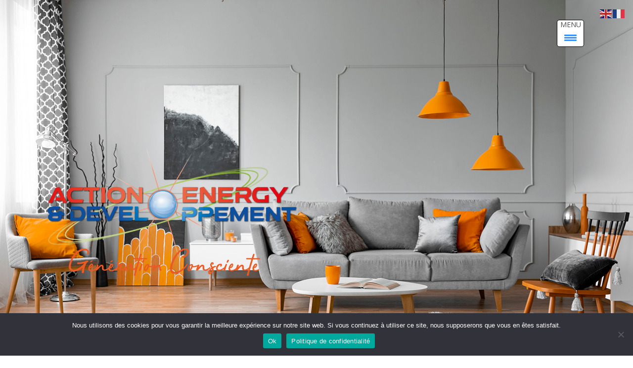

--- FILE ---
content_type: text/html; charset=utf-8
request_url: https://www.google.com/recaptcha/api2/anchor?ar=1&k=6LdG5yErAAAAAMIB3S76tfyrvzdzyI-Biy1HU6Hh&co=aHR0cHM6Ly93d3cuYWN0aW9uZW5lcmd5ZXRkZXZlbG9wcGVtZW50LmZyOjQ0Mw..&hl=en&v=PoyoqOPhxBO7pBk68S4YbpHZ&size=invisible&anchor-ms=20000&execute-ms=30000&cb=ulb3vdwmx2lk
body_size: 48823
content:
<!DOCTYPE HTML><html dir="ltr" lang="en"><head><meta http-equiv="Content-Type" content="text/html; charset=UTF-8">
<meta http-equiv="X-UA-Compatible" content="IE=edge">
<title>reCAPTCHA</title>
<style type="text/css">
/* cyrillic-ext */
@font-face {
  font-family: 'Roboto';
  font-style: normal;
  font-weight: 400;
  font-stretch: 100%;
  src: url(//fonts.gstatic.com/s/roboto/v48/KFO7CnqEu92Fr1ME7kSn66aGLdTylUAMa3GUBHMdazTgWw.woff2) format('woff2');
  unicode-range: U+0460-052F, U+1C80-1C8A, U+20B4, U+2DE0-2DFF, U+A640-A69F, U+FE2E-FE2F;
}
/* cyrillic */
@font-face {
  font-family: 'Roboto';
  font-style: normal;
  font-weight: 400;
  font-stretch: 100%;
  src: url(//fonts.gstatic.com/s/roboto/v48/KFO7CnqEu92Fr1ME7kSn66aGLdTylUAMa3iUBHMdazTgWw.woff2) format('woff2');
  unicode-range: U+0301, U+0400-045F, U+0490-0491, U+04B0-04B1, U+2116;
}
/* greek-ext */
@font-face {
  font-family: 'Roboto';
  font-style: normal;
  font-weight: 400;
  font-stretch: 100%;
  src: url(//fonts.gstatic.com/s/roboto/v48/KFO7CnqEu92Fr1ME7kSn66aGLdTylUAMa3CUBHMdazTgWw.woff2) format('woff2');
  unicode-range: U+1F00-1FFF;
}
/* greek */
@font-face {
  font-family: 'Roboto';
  font-style: normal;
  font-weight: 400;
  font-stretch: 100%;
  src: url(//fonts.gstatic.com/s/roboto/v48/KFO7CnqEu92Fr1ME7kSn66aGLdTylUAMa3-UBHMdazTgWw.woff2) format('woff2');
  unicode-range: U+0370-0377, U+037A-037F, U+0384-038A, U+038C, U+038E-03A1, U+03A3-03FF;
}
/* math */
@font-face {
  font-family: 'Roboto';
  font-style: normal;
  font-weight: 400;
  font-stretch: 100%;
  src: url(//fonts.gstatic.com/s/roboto/v48/KFO7CnqEu92Fr1ME7kSn66aGLdTylUAMawCUBHMdazTgWw.woff2) format('woff2');
  unicode-range: U+0302-0303, U+0305, U+0307-0308, U+0310, U+0312, U+0315, U+031A, U+0326-0327, U+032C, U+032F-0330, U+0332-0333, U+0338, U+033A, U+0346, U+034D, U+0391-03A1, U+03A3-03A9, U+03B1-03C9, U+03D1, U+03D5-03D6, U+03F0-03F1, U+03F4-03F5, U+2016-2017, U+2034-2038, U+203C, U+2040, U+2043, U+2047, U+2050, U+2057, U+205F, U+2070-2071, U+2074-208E, U+2090-209C, U+20D0-20DC, U+20E1, U+20E5-20EF, U+2100-2112, U+2114-2115, U+2117-2121, U+2123-214F, U+2190, U+2192, U+2194-21AE, U+21B0-21E5, U+21F1-21F2, U+21F4-2211, U+2213-2214, U+2216-22FF, U+2308-230B, U+2310, U+2319, U+231C-2321, U+2336-237A, U+237C, U+2395, U+239B-23B7, U+23D0, U+23DC-23E1, U+2474-2475, U+25AF, U+25B3, U+25B7, U+25BD, U+25C1, U+25CA, U+25CC, U+25FB, U+266D-266F, U+27C0-27FF, U+2900-2AFF, U+2B0E-2B11, U+2B30-2B4C, U+2BFE, U+3030, U+FF5B, U+FF5D, U+1D400-1D7FF, U+1EE00-1EEFF;
}
/* symbols */
@font-face {
  font-family: 'Roboto';
  font-style: normal;
  font-weight: 400;
  font-stretch: 100%;
  src: url(//fonts.gstatic.com/s/roboto/v48/KFO7CnqEu92Fr1ME7kSn66aGLdTylUAMaxKUBHMdazTgWw.woff2) format('woff2');
  unicode-range: U+0001-000C, U+000E-001F, U+007F-009F, U+20DD-20E0, U+20E2-20E4, U+2150-218F, U+2190, U+2192, U+2194-2199, U+21AF, U+21E6-21F0, U+21F3, U+2218-2219, U+2299, U+22C4-22C6, U+2300-243F, U+2440-244A, U+2460-24FF, U+25A0-27BF, U+2800-28FF, U+2921-2922, U+2981, U+29BF, U+29EB, U+2B00-2BFF, U+4DC0-4DFF, U+FFF9-FFFB, U+10140-1018E, U+10190-1019C, U+101A0, U+101D0-101FD, U+102E0-102FB, U+10E60-10E7E, U+1D2C0-1D2D3, U+1D2E0-1D37F, U+1F000-1F0FF, U+1F100-1F1AD, U+1F1E6-1F1FF, U+1F30D-1F30F, U+1F315, U+1F31C, U+1F31E, U+1F320-1F32C, U+1F336, U+1F378, U+1F37D, U+1F382, U+1F393-1F39F, U+1F3A7-1F3A8, U+1F3AC-1F3AF, U+1F3C2, U+1F3C4-1F3C6, U+1F3CA-1F3CE, U+1F3D4-1F3E0, U+1F3ED, U+1F3F1-1F3F3, U+1F3F5-1F3F7, U+1F408, U+1F415, U+1F41F, U+1F426, U+1F43F, U+1F441-1F442, U+1F444, U+1F446-1F449, U+1F44C-1F44E, U+1F453, U+1F46A, U+1F47D, U+1F4A3, U+1F4B0, U+1F4B3, U+1F4B9, U+1F4BB, U+1F4BF, U+1F4C8-1F4CB, U+1F4D6, U+1F4DA, U+1F4DF, U+1F4E3-1F4E6, U+1F4EA-1F4ED, U+1F4F7, U+1F4F9-1F4FB, U+1F4FD-1F4FE, U+1F503, U+1F507-1F50B, U+1F50D, U+1F512-1F513, U+1F53E-1F54A, U+1F54F-1F5FA, U+1F610, U+1F650-1F67F, U+1F687, U+1F68D, U+1F691, U+1F694, U+1F698, U+1F6AD, U+1F6B2, U+1F6B9-1F6BA, U+1F6BC, U+1F6C6-1F6CF, U+1F6D3-1F6D7, U+1F6E0-1F6EA, U+1F6F0-1F6F3, U+1F6F7-1F6FC, U+1F700-1F7FF, U+1F800-1F80B, U+1F810-1F847, U+1F850-1F859, U+1F860-1F887, U+1F890-1F8AD, U+1F8B0-1F8BB, U+1F8C0-1F8C1, U+1F900-1F90B, U+1F93B, U+1F946, U+1F984, U+1F996, U+1F9E9, U+1FA00-1FA6F, U+1FA70-1FA7C, U+1FA80-1FA89, U+1FA8F-1FAC6, U+1FACE-1FADC, U+1FADF-1FAE9, U+1FAF0-1FAF8, U+1FB00-1FBFF;
}
/* vietnamese */
@font-face {
  font-family: 'Roboto';
  font-style: normal;
  font-weight: 400;
  font-stretch: 100%;
  src: url(//fonts.gstatic.com/s/roboto/v48/KFO7CnqEu92Fr1ME7kSn66aGLdTylUAMa3OUBHMdazTgWw.woff2) format('woff2');
  unicode-range: U+0102-0103, U+0110-0111, U+0128-0129, U+0168-0169, U+01A0-01A1, U+01AF-01B0, U+0300-0301, U+0303-0304, U+0308-0309, U+0323, U+0329, U+1EA0-1EF9, U+20AB;
}
/* latin-ext */
@font-face {
  font-family: 'Roboto';
  font-style: normal;
  font-weight: 400;
  font-stretch: 100%;
  src: url(//fonts.gstatic.com/s/roboto/v48/KFO7CnqEu92Fr1ME7kSn66aGLdTylUAMa3KUBHMdazTgWw.woff2) format('woff2');
  unicode-range: U+0100-02BA, U+02BD-02C5, U+02C7-02CC, U+02CE-02D7, U+02DD-02FF, U+0304, U+0308, U+0329, U+1D00-1DBF, U+1E00-1E9F, U+1EF2-1EFF, U+2020, U+20A0-20AB, U+20AD-20C0, U+2113, U+2C60-2C7F, U+A720-A7FF;
}
/* latin */
@font-face {
  font-family: 'Roboto';
  font-style: normal;
  font-weight: 400;
  font-stretch: 100%;
  src: url(//fonts.gstatic.com/s/roboto/v48/KFO7CnqEu92Fr1ME7kSn66aGLdTylUAMa3yUBHMdazQ.woff2) format('woff2');
  unicode-range: U+0000-00FF, U+0131, U+0152-0153, U+02BB-02BC, U+02C6, U+02DA, U+02DC, U+0304, U+0308, U+0329, U+2000-206F, U+20AC, U+2122, U+2191, U+2193, U+2212, U+2215, U+FEFF, U+FFFD;
}
/* cyrillic-ext */
@font-face {
  font-family: 'Roboto';
  font-style: normal;
  font-weight: 500;
  font-stretch: 100%;
  src: url(//fonts.gstatic.com/s/roboto/v48/KFO7CnqEu92Fr1ME7kSn66aGLdTylUAMa3GUBHMdazTgWw.woff2) format('woff2');
  unicode-range: U+0460-052F, U+1C80-1C8A, U+20B4, U+2DE0-2DFF, U+A640-A69F, U+FE2E-FE2F;
}
/* cyrillic */
@font-face {
  font-family: 'Roboto';
  font-style: normal;
  font-weight: 500;
  font-stretch: 100%;
  src: url(//fonts.gstatic.com/s/roboto/v48/KFO7CnqEu92Fr1ME7kSn66aGLdTylUAMa3iUBHMdazTgWw.woff2) format('woff2');
  unicode-range: U+0301, U+0400-045F, U+0490-0491, U+04B0-04B1, U+2116;
}
/* greek-ext */
@font-face {
  font-family: 'Roboto';
  font-style: normal;
  font-weight: 500;
  font-stretch: 100%;
  src: url(//fonts.gstatic.com/s/roboto/v48/KFO7CnqEu92Fr1ME7kSn66aGLdTylUAMa3CUBHMdazTgWw.woff2) format('woff2');
  unicode-range: U+1F00-1FFF;
}
/* greek */
@font-face {
  font-family: 'Roboto';
  font-style: normal;
  font-weight: 500;
  font-stretch: 100%;
  src: url(//fonts.gstatic.com/s/roboto/v48/KFO7CnqEu92Fr1ME7kSn66aGLdTylUAMa3-UBHMdazTgWw.woff2) format('woff2');
  unicode-range: U+0370-0377, U+037A-037F, U+0384-038A, U+038C, U+038E-03A1, U+03A3-03FF;
}
/* math */
@font-face {
  font-family: 'Roboto';
  font-style: normal;
  font-weight: 500;
  font-stretch: 100%;
  src: url(//fonts.gstatic.com/s/roboto/v48/KFO7CnqEu92Fr1ME7kSn66aGLdTylUAMawCUBHMdazTgWw.woff2) format('woff2');
  unicode-range: U+0302-0303, U+0305, U+0307-0308, U+0310, U+0312, U+0315, U+031A, U+0326-0327, U+032C, U+032F-0330, U+0332-0333, U+0338, U+033A, U+0346, U+034D, U+0391-03A1, U+03A3-03A9, U+03B1-03C9, U+03D1, U+03D5-03D6, U+03F0-03F1, U+03F4-03F5, U+2016-2017, U+2034-2038, U+203C, U+2040, U+2043, U+2047, U+2050, U+2057, U+205F, U+2070-2071, U+2074-208E, U+2090-209C, U+20D0-20DC, U+20E1, U+20E5-20EF, U+2100-2112, U+2114-2115, U+2117-2121, U+2123-214F, U+2190, U+2192, U+2194-21AE, U+21B0-21E5, U+21F1-21F2, U+21F4-2211, U+2213-2214, U+2216-22FF, U+2308-230B, U+2310, U+2319, U+231C-2321, U+2336-237A, U+237C, U+2395, U+239B-23B7, U+23D0, U+23DC-23E1, U+2474-2475, U+25AF, U+25B3, U+25B7, U+25BD, U+25C1, U+25CA, U+25CC, U+25FB, U+266D-266F, U+27C0-27FF, U+2900-2AFF, U+2B0E-2B11, U+2B30-2B4C, U+2BFE, U+3030, U+FF5B, U+FF5D, U+1D400-1D7FF, U+1EE00-1EEFF;
}
/* symbols */
@font-face {
  font-family: 'Roboto';
  font-style: normal;
  font-weight: 500;
  font-stretch: 100%;
  src: url(//fonts.gstatic.com/s/roboto/v48/KFO7CnqEu92Fr1ME7kSn66aGLdTylUAMaxKUBHMdazTgWw.woff2) format('woff2');
  unicode-range: U+0001-000C, U+000E-001F, U+007F-009F, U+20DD-20E0, U+20E2-20E4, U+2150-218F, U+2190, U+2192, U+2194-2199, U+21AF, U+21E6-21F0, U+21F3, U+2218-2219, U+2299, U+22C4-22C6, U+2300-243F, U+2440-244A, U+2460-24FF, U+25A0-27BF, U+2800-28FF, U+2921-2922, U+2981, U+29BF, U+29EB, U+2B00-2BFF, U+4DC0-4DFF, U+FFF9-FFFB, U+10140-1018E, U+10190-1019C, U+101A0, U+101D0-101FD, U+102E0-102FB, U+10E60-10E7E, U+1D2C0-1D2D3, U+1D2E0-1D37F, U+1F000-1F0FF, U+1F100-1F1AD, U+1F1E6-1F1FF, U+1F30D-1F30F, U+1F315, U+1F31C, U+1F31E, U+1F320-1F32C, U+1F336, U+1F378, U+1F37D, U+1F382, U+1F393-1F39F, U+1F3A7-1F3A8, U+1F3AC-1F3AF, U+1F3C2, U+1F3C4-1F3C6, U+1F3CA-1F3CE, U+1F3D4-1F3E0, U+1F3ED, U+1F3F1-1F3F3, U+1F3F5-1F3F7, U+1F408, U+1F415, U+1F41F, U+1F426, U+1F43F, U+1F441-1F442, U+1F444, U+1F446-1F449, U+1F44C-1F44E, U+1F453, U+1F46A, U+1F47D, U+1F4A3, U+1F4B0, U+1F4B3, U+1F4B9, U+1F4BB, U+1F4BF, U+1F4C8-1F4CB, U+1F4D6, U+1F4DA, U+1F4DF, U+1F4E3-1F4E6, U+1F4EA-1F4ED, U+1F4F7, U+1F4F9-1F4FB, U+1F4FD-1F4FE, U+1F503, U+1F507-1F50B, U+1F50D, U+1F512-1F513, U+1F53E-1F54A, U+1F54F-1F5FA, U+1F610, U+1F650-1F67F, U+1F687, U+1F68D, U+1F691, U+1F694, U+1F698, U+1F6AD, U+1F6B2, U+1F6B9-1F6BA, U+1F6BC, U+1F6C6-1F6CF, U+1F6D3-1F6D7, U+1F6E0-1F6EA, U+1F6F0-1F6F3, U+1F6F7-1F6FC, U+1F700-1F7FF, U+1F800-1F80B, U+1F810-1F847, U+1F850-1F859, U+1F860-1F887, U+1F890-1F8AD, U+1F8B0-1F8BB, U+1F8C0-1F8C1, U+1F900-1F90B, U+1F93B, U+1F946, U+1F984, U+1F996, U+1F9E9, U+1FA00-1FA6F, U+1FA70-1FA7C, U+1FA80-1FA89, U+1FA8F-1FAC6, U+1FACE-1FADC, U+1FADF-1FAE9, U+1FAF0-1FAF8, U+1FB00-1FBFF;
}
/* vietnamese */
@font-face {
  font-family: 'Roboto';
  font-style: normal;
  font-weight: 500;
  font-stretch: 100%;
  src: url(//fonts.gstatic.com/s/roboto/v48/KFO7CnqEu92Fr1ME7kSn66aGLdTylUAMa3OUBHMdazTgWw.woff2) format('woff2');
  unicode-range: U+0102-0103, U+0110-0111, U+0128-0129, U+0168-0169, U+01A0-01A1, U+01AF-01B0, U+0300-0301, U+0303-0304, U+0308-0309, U+0323, U+0329, U+1EA0-1EF9, U+20AB;
}
/* latin-ext */
@font-face {
  font-family: 'Roboto';
  font-style: normal;
  font-weight: 500;
  font-stretch: 100%;
  src: url(//fonts.gstatic.com/s/roboto/v48/KFO7CnqEu92Fr1ME7kSn66aGLdTylUAMa3KUBHMdazTgWw.woff2) format('woff2');
  unicode-range: U+0100-02BA, U+02BD-02C5, U+02C7-02CC, U+02CE-02D7, U+02DD-02FF, U+0304, U+0308, U+0329, U+1D00-1DBF, U+1E00-1E9F, U+1EF2-1EFF, U+2020, U+20A0-20AB, U+20AD-20C0, U+2113, U+2C60-2C7F, U+A720-A7FF;
}
/* latin */
@font-face {
  font-family: 'Roboto';
  font-style: normal;
  font-weight: 500;
  font-stretch: 100%;
  src: url(//fonts.gstatic.com/s/roboto/v48/KFO7CnqEu92Fr1ME7kSn66aGLdTylUAMa3yUBHMdazQ.woff2) format('woff2');
  unicode-range: U+0000-00FF, U+0131, U+0152-0153, U+02BB-02BC, U+02C6, U+02DA, U+02DC, U+0304, U+0308, U+0329, U+2000-206F, U+20AC, U+2122, U+2191, U+2193, U+2212, U+2215, U+FEFF, U+FFFD;
}
/* cyrillic-ext */
@font-face {
  font-family: 'Roboto';
  font-style: normal;
  font-weight: 900;
  font-stretch: 100%;
  src: url(//fonts.gstatic.com/s/roboto/v48/KFO7CnqEu92Fr1ME7kSn66aGLdTylUAMa3GUBHMdazTgWw.woff2) format('woff2');
  unicode-range: U+0460-052F, U+1C80-1C8A, U+20B4, U+2DE0-2DFF, U+A640-A69F, U+FE2E-FE2F;
}
/* cyrillic */
@font-face {
  font-family: 'Roboto';
  font-style: normal;
  font-weight: 900;
  font-stretch: 100%;
  src: url(//fonts.gstatic.com/s/roboto/v48/KFO7CnqEu92Fr1ME7kSn66aGLdTylUAMa3iUBHMdazTgWw.woff2) format('woff2');
  unicode-range: U+0301, U+0400-045F, U+0490-0491, U+04B0-04B1, U+2116;
}
/* greek-ext */
@font-face {
  font-family: 'Roboto';
  font-style: normal;
  font-weight: 900;
  font-stretch: 100%;
  src: url(//fonts.gstatic.com/s/roboto/v48/KFO7CnqEu92Fr1ME7kSn66aGLdTylUAMa3CUBHMdazTgWw.woff2) format('woff2');
  unicode-range: U+1F00-1FFF;
}
/* greek */
@font-face {
  font-family: 'Roboto';
  font-style: normal;
  font-weight: 900;
  font-stretch: 100%;
  src: url(//fonts.gstatic.com/s/roboto/v48/KFO7CnqEu92Fr1ME7kSn66aGLdTylUAMa3-UBHMdazTgWw.woff2) format('woff2');
  unicode-range: U+0370-0377, U+037A-037F, U+0384-038A, U+038C, U+038E-03A1, U+03A3-03FF;
}
/* math */
@font-face {
  font-family: 'Roboto';
  font-style: normal;
  font-weight: 900;
  font-stretch: 100%;
  src: url(//fonts.gstatic.com/s/roboto/v48/KFO7CnqEu92Fr1ME7kSn66aGLdTylUAMawCUBHMdazTgWw.woff2) format('woff2');
  unicode-range: U+0302-0303, U+0305, U+0307-0308, U+0310, U+0312, U+0315, U+031A, U+0326-0327, U+032C, U+032F-0330, U+0332-0333, U+0338, U+033A, U+0346, U+034D, U+0391-03A1, U+03A3-03A9, U+03B1-03C9, U+03D1, U+03D5-03D6, U+03F0-03F1, U+03F4-03F5, U+2016-2017, U+2034-2038, U+203C, U+2040, U+2043, U+2047, U+2050, U+2057, U+205F, U+2070-2071, U+2074-208E, U+2090-209C, U+20D0-20DC, U+20E1, U+20E5-20EF, U+2100-2112, U+2114-2115, U+2117-2121, U+2123-214F, U+2190, U+2192, U+2194-21AE, U+21B0-21E5, U+21F1-21F2, U+21F4-2211, U+2213-2214, U+2216-22FF, U+2308-230B, U+2310, U+2319, U+231C-2321, U+2336-237A, U+237C, U+2395, U+239B-23B7, U+23D0, U+23DC-23E1, U+2474-2475, U+25AF, U+25B3, U+25B7, U+25BD, U+25C1, U+25CA, U+25CC, U+25FB, U+266D-266F, U+27C0-27FF, U+2900-2AFF, U+2B0E-2B11, U+2B30-2B4C, U+2BFE, U+3030, U+FF5B, U+FF5D, U+1D400-1D7FF, U+1EE00-1EEFF;
}
/* symbols */
@font-face {
  font-family: 'Roboto';
  font-style: normal;
  font-weight: 900;
  font-stretch: 100%;
  src: url(//fonts.gstatic.com/s/roboto/v48/KFO7CnqEu92Fr1ME7kSn66aGLdTylUAMaxKUBHMdazTgWw.woff2) format('woff2');
  unicode-range: U+0001-000C, U+000E-001F, U+007F-009F, U+20DD-20E0, U+20E2-20E4, U+2150-218F, U+2190, U+2192, U+2194-2199, U+21AF, U+21E6-21F0, U+21F3, U+2218-2219, U+2299, U+22C4-22C6, U+2300-243F, U+2440-244A, U+2460-24FF, U+25A0-27BF, U+2800-28FF, U+2921-2922, U+2981, U+29BF, U+29EB, U+2B00-2BFF, U+4DC0-4DFF, U+FFF9-FFFB, U+10140-1018E, U+10190-1019C, U+101A0, U+101D0-101FD, U+102E0-102FB, U+10E60-10E7E, U+1D2C0-1D2D3, U+1D2E0-1D37F, U+1F000-1F0FF, U+1F100-1F1AD, U+1F1E6-1F1FF, U+1F30D-1F30F, U+1F315, U+1F31C, U+1F31E, U+1F320-1F32C, U+1F336, U+1F378, U+1F37D, U+1F382, U+1F393-1F39F, U+1F3A7-1F3A8, U+1F3AC-1F3AF, U+1F3C2, U+1F3C4-1F3C6, U+1F3CA-1F3CE, U+1F3D4-1F3E0, U+1F3ED, U+1F3F1-1F3F3, U+1F3F5-1F3F7, U+1F408, U+1F415, U+1F41F, U+1F426, U+1F43F, U+1F441-1F442, U+1F444, U+1F446-1F449, U+1F44C-1F44E, U+1F453, U+1F46A, U+1F47D, U+1F4A3, U+1F4B0, U+1F4B3, U+1F4B9, U+1F4BB, U+1F4BF, U+1F4C8-1F4CB, U+1F4D6, U+1F4DA, U+1F4DF, U+1F4E3-1F4E6, U+1F4EA-1F4ED, U+1F4F7, U+1F4F9-1F4FB, U+1F4FD-1F4FE, U+1F503, U+1F507-1F50B, U+1F50D, U+1F512-1F513, U+1F53E-1F54A, U+1F54F-1F5FA, U+1F610, U+1F650-1F67F, U+1F687, U+1F68D, U+1F691, U+1F694, U+1F698, U+1F6AD, U+1F6B2, U+1F6B9-1F6BA, U+1F6BC, U+1F6C6-1F6CF, U+1F6D3-1F6D7, U+1F6E0-1F6EA, U+1F6F0-1F6F3, U+1F6F7-1F6FC, U+1F700-1F7FF, U+1F800-1F80B, U+1F810-1F847, U+1F850-1F859, U+1F860-1F887, U+1F890-1F8AD, U+1F8B0-1F8BB, U+1F8C0-1F8C1, U+1F900-1F90B, U+1F93B, U+1F946, U+1F984, U+1F996, U+1F9E9, U+1FA00-1FA6F, U+1FA70-1FA7C, U+1FA80-1FA89, U+1FA8F-1FAC6, U+1FACE-1FADC, U+1FADF-1FAE9, U+1FAF0-1FAF8, U+1FB00-1FBFF;
}
/* vietnamese */
@font-face {
  font-family: 'Roboto';
  font-style: normal;
  font-weight: 900;
  font-stretch: 100%;
  src: url(//fonts.gstatic.com/s/roboto/v48/KFO7CnqEu92Fr1ME7kSn66aGLdTylUAMa3OUBHMdazTgWw.woff2) format('woff2');
  unicode-range: U+0102-0103, U+0110-0111, U+0128-0129, U+0168-0169, U+01A0-01A1, U+01AF-01B0, U+0300-0301, U+0303-0304, U+0308-0309, U+0323, U+0329, U+1EA0-1EF9, U+20AB;
}
/* latin-ext */
@font-face {
  font-family: 'Roboto';
  font-style: normal;
  font-weight: 900;
  font-stretch: 100%;
  src: url(//fonts.gstatic.com/s/roboto/v48/KFO7CnqEu92Fr1ME7kSn66aGLdTylUAMa3KUBHMdazTgWw.woff2) format('woff2');
  unicode-range: U+0100-02BA, U+02BD-02C5, U+02C7-02CC, U+02CE-02D7, U+02DD-02FF, U+0304, U+0308, U+0329, U+1D00-1DBF, U+1E00-1E9F, U+1EF2-1EFF, U+2020, U+20A0-20AB, U+20AD-20C0, U+2113, U+2C60-2C7F, U+A720-A7FF;
}
/* latin */
@font-face {
  font-family: 'Roboto';
  font-style: normal;
  font-weight: 900;
  font-stretch: 100%;
  src: url(//fonts.gstatic.com/s/roboto/v48/KFO7CnqEu92Fr1ME7kSn66aGLdTylUAMa3yUBHMdazQ.woff2) format('woff2');
  unicode-range: U+0000-00FF, U+0131, U+0152-0153, U+02BB-02BC, U+02C6, U+02DA, U+02DC, U+0304, U+0308, U+0329, U+2000-206F, U+20AC, U+2122, U+2191, U+2193, U+2212, U+2215, U+FEFF, U+FFFD;
}

</style>
<link rel="stylesheet" type="text/css" href="https://www.gstatic.com/recaptcha/releases/PoyoqOPhxBO7pBk68S4YbpHZ/styles__ltr.css">
<script nonce="KPDD1p2M6pPOdiGqXkxB1w" type="text/javascript">window['__recaptcha_api'] = 'https://www.google.com/recaptcha/api2/';</script>
<script type="text/javascript" src="https://www.gstatic.com/recaptcha/releases/PoyoqOPhxBO7pBk68S4YbpHZ/recaptcha__en.js" nonce="KPDD1p2M6pPOdiGqXkxB1w">
      
    </script></head>
<body><div id="rc-anchor-alert" class="rc-anchor-alert"></div>
<input type="hidden" id="recaptcha-token" value="[base64]">
<script type="text/javascript" nonce="KPDD1p2M6pPOdiGqXkxB1w">
      recaptcha.anchor.Main.init("[\x22ainput\x22,[\x22bgdata\x22,\x22\x22,\[base64]/[base64]/[base64]/KE4oMTI0LHYsdi5HKSxMWihsLHYpKTpOKDEyNCx2LGwpLFYpLHYpLFQpKSxGKDE3MSx2KX0scjc9ZnVuY3Rpb24obCl7cmV0dXJuIGx9LEM9ZnVuY3Rpb24obCxWLHYpe04odixsLFYpLFZbYWtdPTI3OTZ9LG49ZnVuY3Rpb24obCxWKXtWLlg9KChWLlg/[base64]/[base64]/[base64]/[base64]/[base64]/[base64]/[base64]/[base64]/[base64]/[base64]/[base64]\\u003d\x22,\[base64]\x22,\x22w4/ChhXDuFIXMsO/wrVpVsO/w77DpMKpwqtsK30DwoTCvsOWbjBcVjHCtgQfY8OlW8KcKWNTw7rDszLDucK4fcOYWsKnNcO1cMKMJ8OmwodJwpxdGgDDgCYJKGnDsxHDvgE2wqUuARd9RTU5JRfCvsKgUMOPCsKvw5zDoS/CmgzDrMOKwo/Dl2xEw7fCu8O7w4Q6HsKeZsOawo/CoDzClw7DhD8vZMK1YHHDtw5/KsKyw6kSw75yecK6RQggw5rCkgF1byQNw4PDhsKmNS/[base64]/[base64]/CsMKdP1glwonCp8KCB8KKd8KqwoPCmMOaw4pkWWswUsOYRRt8P0Qjw53CsMKreERDVnN3IcK9wpxzw6l8w5YVwqY/w6PCkUAqBcOHw44dVMOMwoXDmAISw6/Dl3jCksK2d0rCg8OAVTg5w4Ruw51Cw5paV8KRVcOnK1LCr8O5H8K0ZTIVU8O7wrY5w7lbL8OsQWopwpXCtlYyCcKAPEvDmm7DoMKdw7nCq0NdbMK9H8K9KC7Dh8OSPR3ClcObX2HCpcKNSWvDssKcKyfChhfDlzzCjQvDnU/DvCEhwp7CssO/RcKZw5AjwoRuwrLCvMKBJkFJIQpJwoPDhMK4w6wcwobCg0jCgBEnKFrCisKmTgDDt8KzPFzDu8KnQUvDkT7DjsOWBQfChxnDpMKwwodufMOwFk9pw7FnwovCjcKPw6Z2CzImw6HDrsKjI8OVwprDmsOmw7t3wowvLRR/Mh/DjsKoZXjDj8OkwojCmGrCmhPCuMKiL8OZwpZzwoPCkltKFwcOw5/CgynDtsKBw5XCtEY0wqoVw5tMRMO9wojDqcO3IcKRwpVSw5F6w7IhSXlKHS3CtUnChmDDhcOQNsKULTQgw6NvGcODSFd9w6bDicODbUTCksKjQk5ETsKze8O7DWXDsH0mw61HCVjCmS41EUfCjsKQSsOew6rDpHkWw54qwoYawpXDtj4cwoDDg8Omw5I7wo/Dm8Kow4cjB8Opwq7DgBMheMKUOMOtKgISw5pNBDDDq8KQbMK9w5Y5TcKpf1fDgVTCm8KrwoTCusKEw6F6McKaZ8KTwrjDgsK0w4tMw7bDii/Cj8KDwo8ifBVIGj0ZwpbCtcKnQMOoYcKFZB/[base64]/Dk8Orw4d4dsOEQE8NEm9Vw4/CrMOwTFTDnTLDvh7DnCXCj8KKwok0HcO6wpzClxfCmsOuTDrCp1EbDAlDVcKvXMK9XTLDoipWw5YdCyTDhsOrw5bCkMO6EA8dw7vDgExPVgTCpsKiwrjDs8Olw4LDmsKtw4DDmcOdwr1xb3XCq8KkaGMMCsK/w70mwr3ChMOfw7zDqBXDjMKAw7bDoMKkw5cwOcKzbW7DgMKae8KtQcKHw7HDsRJrwr5Xwp0aVcKaCAjDlMKVw6DDo0vDpcOIwrDCgcOwSEwSw4/[base64]/[base64]/Cj0/[base64]/CjQYHwpoaKsKcMsK9N8KZHcOMWjTDj8KLwq07NxbDvgd5wqzChSR7wqh8ZnxIw6stw4ZOw7PCnsKGe8K1Vy9Xw4wQPsKfwqjClcOPa0rCtEJUw5Isw4/DssOBWi/CksK9cwXDi8KwwqPDs8Orw6LCmMOeYsOkdwTCjMOMPMOgwr0ebAzCiMOxwpsmWsKowofDmh4Db8OIQcKUwrPChsK+CA/CjcK2IcKlw7PDmwXCkxjDrMO6FV0Dwq3Dp8KMfgVIwpxzw7QITcOfwrRnb8OTwr/Dm2jCgVEGQsKPw7nCknxCw7HCgXx+w4ljw70qw5UjLQLDrBXCgBjDmMOIf8OHPMK9w4PCpsKKwr8ywqzDoMK7GcOcw6NRw4ZxajQPAEAcwofCpcKgKR/[base64]/DvsKjKcORw5FfDhMaAMKLw5N7AsOVwr3CuAjDp8KTWQTDuFnDjMKwN8KQw5bDosKMw4s+w60nw7Ysw4Efwr/CmApMw4vCmcOAf2kMw50Lw4c7w6gnw5ReNsO7wrbDogZCSMOSKMOzwpTCkMKOYgjDvkrCocOUMMK5VGDCmcOawpbDqsO+QybDu0cNwpsNw4rChH1+wpAUZy7Dl8KnLMOzwp/CrxgIwr1nD2XCjw7ClBEGGsOccR3ClhPCjlTChsKHKMO7eXzDisKXJQoNKcKSV13Dt8KAF8OIMMO7wq9/[base64]/Dtz/Ctk/DkjbCi13CrcOew5/CpsKTw7g0w73ClVfDhsOlE0RCw65dwr7DvcO3w77CpsOkwoVqwrPCtMKkJWLDoWXCmX10DMOVcsOpHH5aagvDiXEpw7piw7PDtRUEw5AUwohiFA3CrcKfwrvDgMKTaMOiOcKJVQTDhA3DhVHCgMOSD1TCgcOFTQ88w4bCjWrCucO2wpbDnj/DkSkjwotOesO8RX8Ewq4xFg/ChMKFw4Ftw4kSfQnDkXl/wp4EwqTDsmbDhMKkw7BrBybDswDCucKqI8Kzw5pUwroQA8OgwqHCgkvDrxrCq8O8ecOOVFjDszUFBMOZGR4+w4fDrMKiSRzDssKWw4ZBRQ/DlsKzw77DnsOXw4RPQ0nCkQfCgMOxPz0RHsOhHsOqw4bCm8OvAFkhw54Pw4zCv8KQfcK8UcKPwpQMbiLDomQYTcOEw5BUw7nDlMOqT8K9wq7DtyNPR0HDg8KHw4jCmj7DnsO3fsOHKMO5RDnDs8Ocwp/DksOIwqzDmMKnNSzDtRpOwqMAMMKUE8OidiXCgQ8peQAgwrTCklUmZBBtUMKLHsKYw7k7w4d1UcKiIm7DsW/[base64]/DgBpLw6oIw7LCgMKNQ8KRNT4hwr7CsMOqHSN6wqYpw5N6YR/[base64]/w4PDsC4zwq0LwrrCpMOMYcKpw4rDlHXCmcKqYSwCf8OZw5nCjScBfznCh2fDrykWwqTDp8KeeBTDryMwEMOWwpHDtUPDs8OFwp9lwoNGKkgEIH8Uw7bCp8KPwpRvMGXDhz3DvMOxw6DDtxzDscKyCSPDl8KRFcKNUsOzwozDuQjDu8K5w7rCshrDq8Ohw4LDusO/w5JLwrELaMOwVgXCsMKGwoLCpTLCp8OLw4vCojhYEMOlw7LDny/[base64]/[base64]/DssK+w67DhsKNwqnDjVwhwr7ClMKCw790DcOmwrhvwonCsV7DncKMw5HCmT0UwqsfwobCvRHChcKhwqd9JsKiwr3DosOQegHCiC9gwrTCuTJ8U8Odw5A+eV/DlsKxX3/CqMOSTsKORsOyNsOtL3jDpcO7wpnCtMK0w5zChgNDw6g4w5BPwp9JasKtwrx0BVvCl8OHRjrCuTsPOwYibk7DusKuw6rCuMO6w7HChAnDlTNFAzfCikRdDMORw6LDrsObwrbDn8OaGMOtGnTCgsK2w4APwpU6AsOOCcOiC8Kiw6RDGDYXc8KqWMKzwonCinATek/DuMOZHzdgQMKNTsOaDQFENsKbwoZnw6lNGEbCiXEywpHDuDoOSjFCw7HDqcKlwopVM1HDv8Oaw7c+SVUJw6YLwpdMK8KXSSfCnsOMwo3DiwcgVcOXwqw/[base64]/DqsOhacOJb8KNw6fClCpEW8OsCUrDssOvR8K+wos0wos4wolqJsKJwq15TMOsXRtIwrlTw5TDsRHCm0UWAXPCjWnDlxBXwqw/wqfCil42w7TDnMKAwo0fEVLDjnLDrMOGAVLDuMOfwoobFsOQwrjCmGMlw5VCw6TDkMOlw5hdw45XGArCjz49wpB4w6/DnsKGAmPDnDArPEHDuMKxwqMOwqTClFnDi8K0w7jCicKLNFcuwqBew58NHMOjU8Kzw47Co8OTw6XCscOUw5Y/[base64]/CmsO2woLDqcKIOcKRw4QsAMKbKiwea2fCr8OIw5s/wrY/wq81QsOtwqPDlwFqwosIQ3d7wphMwpVOJcODQMO2w4bDj8Otw7BOw4bCosOvwqnDvMO7Ui/CuC3CqRIbUhlyCGnCtsOMWMK8WsKeSMOEGsOoI8OcN8Oww7bDujsvVcKbMj4jw7DDgUTClMO/w6jDoRrCoSV6w5odwrzCkn8owqbDpcKnwrnDpUzDn1TDk2HCgwsiwqzChEYTaMOwQSvCl8OIAsK6w5nCsxguUcKJPkrChWXCphAnwpBlw6LCrwDDl1DDrHTDnk9xR8OPKMKEAsO9Wn/DhMOBwrZFw57DgMOywozCsMOewojCmcOlwprDlcOdw6cjZ2lfaCzDvcONNjsrwpomw4Bxwr/DgDfDu8OoLifDslDCm1zCgEx4ayXCiCFQbgFAwpsnw4knainDucO5w7bDq8ObExB3w71bNMKow78YwpldYMKzw5jCnjc9w4NRwo7DryZ1woxQwpnDsnTDs37CtMOPw4zDgsKTH8ObwoLDv1Mmwr8ZwqlHwoMQfsOLw70TVgpPVFrDtV/[base64]/CjxPCqwZxOjk8XSXCrhfDpT/Dvjd3FMO5wqltw4LDq1zCisKnwprDrMKvPWbCicKrwoYNw7XCocKiwq8LW8KJdMKswrvDu8Oewo18w5k9YsKowoXCpsO/G8KXw5sgCMO6wrNaXHzDgW7DrcODYsKzNcOLwpTDhDY/cMOKZ8Otwptow6BVw4h/woBqCMOHIWfCtgU5w6IRHXx0DUbCk8K5wocvbMOnw47DuMOPwo5xWyEfFsK4w61bw6FRfAIYRR3Cu8K4B2TDicOZw5oeEQ/DjsK2wp3DvErDlRvDq8KaRXXDjhIPKGbDl8O4wovCocKuYcKfM3BpwqcEw6zCksKsw4/DuTdbUXpnJz1Kw4ZVwqobw5wWfMK7wpNrwpYFwpzChMO/R8KYRBtvRhjDvsO3w4oLIsKmwo4ObMKfwpNDWsObJcO5X8OEBMKaworDmTrCoMK5QGNWS8OXw5lUwo3CmmJUYcKgwpQUBR3CoWAFGAIYaWrDisOtw5zCtGzDmMKiw4ICw40JwqE1NcO8wrA/wp41w5zCjWZUNcO2w75Fwo5/wpTCkklvP17Cm8KvUSUxw7rClsO6wr3ClX/Dh8KWFXAjMxAcwowcw4HDhj/Cmix7wqJARy3CusKTa8OKYsKnwr7DisKUwoDCml7ChGMWwqbDtcKXwqR8WsK1Mm3Cq8OTeWXDkRZ4w49SwroIBwbCu3Qhw4HCscKpwrkYw74iwq7CoEVsTMKpwp86woNnwqk7fjfCilnDvx5Dw7zCtcKNw6rCvXcPwqdzEi/DlxbDl8KkYsOwwrvDugrCs8Okwr8GwpAiwqxAIVHCmFUBNMO7w4sEVGXDoMK2wq1ew7EhVsKDesK7MStgwqZCw41Sw7gxw7l3w6McwpbDm8KiFMK5XsOXwoBNWsK4VcKVwodnw6HCv8O2w4DDs07CqcKlRSpEa8K4wr/CiMObEcO0wpfCllsEwrsIw4pUwr/CpjTCh8OPNsOUeMK6LsOhFcOeTsObw5jComzCpsKQw4PCu2nCgknCvQLCkwvDpsOGwqRNE8OGHsKaP8Kdw64mw71fwrkrw4F0w7YMw5ksHmwfU8K8wqlMw67ClxVtBwgBwrLDu2AswrY9w4Idw6bCt8OWw5PDjHN9w7tMPcKxD8KlR8K8ZcO/eUfCqlF0VAoPwobDu8OPJMO9BgfClMKyZcKjwrFFwpnClyrCssOjw4TDqSDCjsKZw6HDoULDhTXCgMOGw5vCnMK/JMOePMK9w5RLPsKqwq8Cw4TChcKceMKSwoDCl1kswqrDrxolw79Zwp3CjBgRwobDiMO/[base64]/P2fCi8KxfMOWdjQsN8O+w63CvEPDsnnCn8KDdcK3w4glw6rCmCI6w5dYwrfCusOZPj0mw79NX8K4KcOjNnBsw4DDq8KjfTErwq3CvWMAw6RuLsKnwrhlwqFhw541G8O9w7ENw4RGTQY7N8OFwqx5w4XCi3sPMUjDqiFAwrvDg8OYw7Mowq/[base64]/DtGLDi31cIcK6w7xGE8KlPh/[base64]/wpLDnMOJwoDCpMOUaxo3XnlEw6g0DkjCpn9FwpvCrkMPK0fCnsKHQgRjZyrDtMOEw7ZFw4/Dq0vCgHDDgxfDp8Ove2ckB0YqLSpaSMKmw4tnDBYvcMOIcsOwNcKaw4h5c3gjQgtiwpvCjcOsf0gfJB3CkcKOwrsxw6TDuAVsw6Y2ZRM6YcO8wqEQFMKmN34UwpfDucKHw7Ahwo4ew5VxA8Orw4PCuMOSOcOWSn9Owr/Ci8O3w5bDsmXDvAXDl8KiVMOLOlkHw4rDl8Ktw5M/DSF2wqzCuFDCpMOlTcKiwqdMGj/[base64]/[base64]/DosOOwqHCg8Ohwp4rw51+Cg8sNBp5OsOgwr82REoiwoByHsKMwpDDpMO2RjjDjcKyw7ZpAQHCih4fwo5dwqBcP8K3wqrCuj82YcOfw5UdwpHDkTHCv8O2FMO/P8OGGU/[base64]/Dk8O7wpF6w5FbwpBDw5Z7w6AfV2HDpDtHUgvCisKMw48NA8KwwoYYw7HDlCPCqwpIw5zCpcOjwrl5w4oiPMOOwrc9D0NlZsKNchDDmDbCt8K1wpxNwqVMwpLCkhLClkQcXGwQEsOtw4XCscOrwr1va2kuw48zCA7Dt3QkU10/w5ZIw4l8UcKYGMKTdkbCksK2bcOoP8KyfSjDmFNzKiUPwqVJwpUVNn8GE0U6w4vCssOZE8Osw47Dl8OzVsKQwrXCixw5YMOmwpATwqx+SmvDljjCq8Kbwp/CqMKOwq3DpBd8w4LDum1Rw4UlGEtCaMK1V8K7O8OOwpnCpcO2wrfDi8KjKXgew4tUB8ODwqDCkncZVMKaQMOtUcKlwp/CssOrw6DCrD00SsKrEMKlRkILwqnCuMOYDsKnY8OtR0A0w5XCmRcDHQ42wpbCmSPDpcKvw77DqnPCucOsKBLCvcOmOMK/wrbCunR4QsOnC8O9fMO7OsO9w7bDmnvCpsKRcFkUwropK8OSEWlZBcOuJsK/w5vCusKjw4fCg8OKMcKyZUpRw4rChMKmw5xCwqDCoHfClMOVw4bCsE/CnEnDiFpwwqLCt1t1woTCigrDgzVVwofCpUHDusO6bQfCncOVwqFSZcKXNz09NsKGwrZAwo3Dh8Kow5/[base64]/CrgApwpgcw4nCqVp2A1MoNC0cwqTDnzjDhcOFeh3CvcKEaCF/[base64]/DpnxmMmvDpW8Fw4haWhbCs8KMwqvDqDluw7Yhw5zDusKcwo/Cj0bCrsKYwrQOwofDocOBdcKaEioOw4MUNsK8ZsKdSwJYfsKWwrrChzHClX96w5tjLcKowqnDq8OYw6xfYMOKw5XCn3rCvHAydy4cw61bD2HCoMKPw5RiCx5tUFoNwpVlw6o8M8KuGxBawr0hw6piQTLCvMO+woZnw7/DgUZ/HsOkZV16R8Ojw6bDjMOLC8KmKsKmacKbw7UMM3Zfwo9JEjXCkgbCnsKkw6EgwpY3wqQmEWnCqcK/KgM+wpbDusKDwokuwqTDj8OIw5ZPdAEgw4Eqw5zCsMKeKsOPwqovUsKyw6V7BsOGw4NBYRjCsn7CiHrCsMKpU8OJw57DkA95w5Mcw5gxwpVJw7hDw5hgw6UJwq7DtR3CgDnChjDCoF1+wr9kW8KYwrBBBAFZOAADw6VjwoUDwoXClktcQsKKdMOlZ8KHwr/DvmZrS8O5wqnCksKUw7LCucKLw6XDkSZWwrA/MCzDisKlw7xtVsK4V2Y2wrB4a8KlwqLCqkM/wp3Cj1/DqMOiwq4fLBnDpcKRw7oKai3CicO6BMOAE8OKw41TwrQkMRfCgsOAGsORZcOwCGzCsA8cw4nDqMORHWvDtn3Cqi4Yw6zCljZCPMOwGsKIw6XClEtxwovCkk/CtkPDvHPCqlzChTXCnMKKwp8pBMKMUkrCqz3CncOcTMKOY33DsxjCgXrDqx7CscOvOgNKwrdbw4LDqMKJw63DpU/CjMOXw5LDkMORVyjCpSzDj8OxDsKacMOqfsKIY8KRw4bDq8Ofw7dNcBrCqQPCpcKeVcOTwoLDo8OJA3h+WcOmw6EbLiU9wqpdKCjCsMOrZsKZwqsEVcKawr8JwojDnMOJw6rDmcO5w6PCs8KWcB/CvRs6w7XDqV/ChyHCocOtLMOmw6VdFsKAw7RzfsOhw4stfGRSw6d6wqjCg8KAw6PDtcO/YkgxVsOgwqzCpjvClsOYQcKywobDrcO9w7vCgDbDpMOFwptHOMORDV4IYcOcB3PDr3IOeMOGLMKIwpBmCcO0wp3DlQYuP3oew5YwwqTCjcOWwpPDsMKZSwUXR8KNw7AjwqTCpkRpXsKhwoDCk8OXQDZ8OMOhw4N+wq3Cr8KXI27DqV/DhMKUwrB6wrbDq8OaXMOTES7DtMKCNGbCjcOHwpvCp8KRwpBcw4LDgcOYQsO0F8KxSWLDncOWe8KywpMFcilow4XDtMO0CGI9OMO7w64NwprCocOpB8O/w6kXw4UPZBdAw7dUw6BOAh5gw6ICwr7CnsK6woLCp8KnLE7Dox3Dh8Ovw5UCwoFQw5kVw4wVwr5JwoTDssOiRsKTY8O3UEwMwqTDucK3w5bCjsOkwrhyw6PCnMKnQz0YbsKYJMO1Q0kAwrzChsO3LMK0QTwLw4jClG/[base64]/Dp0BYZ1rDksOTWV3CmXnCl8OHUSoyOkjDlzzCicK6UxfCqlfDiMOXVsOVwoMkw7bDqcKPwpZyw5rCsgRHwpPDoSLDtSzCpMOPwoUULzLClcKqwobCmCvCtMO8OMOdwpQHEcO+MkfCh8KgwqvDmkPDm3pEwp5cE2skMkE9wpwswqTCs292IMKlw5hcQMK/w4nCosOkwqHDryBgwqc0w4Elw51PQBzDtzM0DMKMworDriDChjl7URTCusKiSsKdw7bDqS3Ds39qw79Ow7zDiz/[base64]/DsAHDp8OtKMOUw58lwoTCg0FPwqXClsOTw4FsBMKLRcKlwoQww4jDscOyWsKSCiVdw5c5wp7DhMK2FMO6w4TCnsO/woPDnSgNNsKBw6MlbzhKwqrCsxXCpWLCocKkdXDCtDnDjMKmBC1wfBAaTcKfw45nwqdcJxDCu0J/w4XClSAQw7PCoAnDscKQcQJMw5kNKShlw5o1bcORLsOHw6BoF8OvGiXCqEtfLQPDp8O3DcKUeEUIaCTDlMOTKWDCm2fDi1XDl2FnwpbDj8OsPsOYwoHDnsOJw4fDqE9kw7/ChjHDmSrDn14gw4oDwq/Cv8Ojw6vCqMO1fsKQwqfDuMO/wpvCvEd4VgbDqMK8RMOQw55/emE4w7BNFRbDhcOGw63DkMOdNFTCrivDnWDDhMO1wqEEfhbDncORw7lCw5XDkQQMP8K5wqs6FwXCqFYRwrPCocOjFsKCbcK9w6AcasOMw5zDuMOYw4VpdMKywpTDnh5tGMKJwqLCnH3CmsKUC0xOYcOZM8Kww44qB8KHwp8dXEYjwrEPwqojwoXCpSPDq8OdGEEjw48/w7YcwqAxw5xVfMKAT8KhD8Oxwos7w7IXwpfDuG1awr97w5HCnCTCjCQrRwx8w6tLMsKXwpDClcOgw5TDjsKWw6h9wqBdw5FWw6kEw4jDnlLChMOJMcKwfC09asKgwpFSd8OpLhh2esOWPg3Ch08Cwr1xXsKodGTCoy/Ct8K7EcK8w5jDt2HDsgLDnxpgbsOxw4vDnVhaXH7CmMKEHsKew4sdw4B+w7nCoMKuEV83EHtaGsKQVMO6DsOrRcOeTy5tJiFpwoYKPMKcPMOQRsOWwq7Ds8Ogw5UrwqPCmTYyw5k3w4HDjsK9aMKVC1IAwoTDvzgkeEFuSyAdw5tqRMOow7/DmRbDvHnCqkJ2P8OueMKqw5nDr8OqaBDDo8OJWnfDjsKMAcOvDX0qA8KUwqbDlMKfwoLCp0bDkcOfKMKZw4fDn8OqQ8KOOMO1w5h6O3NGw4XCm1jCh8OgSVPDiQvCkT0qw5TDoW5tDsKOw4/DsCPCn019w4E2w7DCgRDCmEHCln7Dj8KBEcKtw45QU8OlFFDDtsO2w4LDs3oiCsOKwqPDqXTDjS5uKcOEdFbDsMOKegTCqG/[base64]/[base64]/CtsOTVnTDrcK/w73CuMKSw5dXw7AnenU7wqXDvWopKsKmH8KzUMOww4EvcznCmWRRM0J5wozCpcKxw7hrYcKdAjRIZiIeZ8OXdDA8JMOcUMOqUFclWMK5w7LCncOwworCv8KwbC7DgsKOwrbCvAg/w5pawpjDij3DkD7DtsK1w6nCrmdceHRCw410ERLDo2zCpWd9AkFqCMKURMKkwo7CnGg4NwrCrcKrw4PDty/[base64]/esKdw6ACwrjCs8Onwq9twp/Cuh7Dog/[base64]/Dug8OclLDtMOLwpJeFGPDg3ZyN1AGwrtpw7HCsid1bsOBw45RUsKHSxQGw7wkWcK3w6IPwopRM3RrEcOqwqlRJxzDuMKYV8Knw4EIWMOGwpVXY3LDsFPCiB/DlSTDgFFsw4cDZcOrwr8Uw4MTa2nCjcO3I8KOw4XDt3HDiUFew53DrirDlFDCuMOdw4bCty5UU23DrcODwpFVwrlYMMKyH0rDrcKDwo/[base64]/wqnDn17DswvDmwLDkkAyZi1THcK1ezbCvcOrwrd9L8OOAcONw53CiknClcOBCsOAw5MIwp5hNiE7w6JpwoAyJsO8RMOtUUR6w5zDgcOXwpHCjcOKDsOzw73DtcOqW8OqP03DpAzDuxbCunPCrsOiwrzDkcOsw4nClX5lPC51dcK9w7HCogBswpcKQzDDuH/Dl8ORwqrCqDLDhUfCvcKAw7/CgcKHw6/DuHgsa8K4FcKUJxbCiwPDmGnClcOeXijDrjFFwq0Ow5XCmMKNV3Fwwohjw4nDh0bCmQjDvgPDlsKhcy3CtWMSa18Pw4Q9w5/Dh8OLQRZEw64mc1gIT381BRHDjsKlwrfDt37Dj2lxMlVpwpDDqC/DnyfChsKfJVnDssKlTUfCvcOeHC4dAxwtGXhIPk3Dhx98wp1lwrEhPsO/RcK0wqrDrBhnbsO/ZmbDrMK/wpXCusKowoTChMOrwo7DrAjDqMO6E8K/w7lUw53Dm23DkG/[base64]/[base64]/e0h1wqZzw60Dw5jCoxFsw5bCkMKnwq8jOMOjwpzDqRZ2wrd5Ux3ClVoAw4BuKwVYdyjDpQdrPUNHw6tlw68Nw5XCkcO9w5HDmkPDgjtXw4jCtGhqWgbCocO6XDQ8w49cbA3ClMO5wqXDvkfDjcKGwrFww5/[base64]/woDChVbCnsOEVMOyKF7DrTUWw7LCuVLDsmBww459ThRddj9zw71LYj9lw6DDmlEIPMOdHMKYCxlKExLDtMKswqVMwpvDp3MewqPCsRRePsKuZcK2QlHCsE/[base64]/WmXCuX3CgMOrwq54wod7IMOuwqxMTBRZw5khw7LDkcKvwpttPV/DsMKhP8OCbsKhw4LCgMOcM37Dhi8DO8KdX8Onwo3CnXgtKhAkHsONaMKZBcKMwo1yw7DDjcKfD3/ClcKjwr0SwpQ/w43Cong6w41FezU6w7LCjGMafG8vw7XDjk4qQVXDm8OedwDDiMOawrESw5lhesO+cB96bsOuN1p7wqtawpQiw5jDp8OBwrAKZg92wq9eNcOowrnCulljSDgew6RRL1zCrcOEwq9ZwrtfwozDvMK+w7I6wpRGwr/DicKBw7nCr1bDrcO4VD8zXQBrwrMDwqNCZsOlw5zDoGNYJk/DkMKmwoJjwpdzZMKcwr8wWGzCvF5OwoM3w4rCrBPDsw0Mw67Do1/CnDnCmMO+w6sZOQEhw45iNsKTWsKpw6rClmbCgxLDghfCjMKvw47Dh8KfJcOdJcKtw4xWwr8gS2Z5bcOrEcO5wqlOSXJibU0fYsO2MzNRCS/Dr8KDwpoow4oEDh/DrcOHdMKEW8KMw4zDkMK8FAFpw6zCiylXwq5BEcKkbcKtwoTDu27CsMOpV8K/wq5HER7Ds8Ofw5VMw4EHw7vCrcOkUMKpQgB9ZMKhw4fClMO6wqIcecObw4vCj8KuYnxEaMKsw4MZwqQFT8ONw45Gw6EKXcOsw60Ywo9HL8OCwrgXw7/CryrDv3rCn8Kuw4o7wqrDlWLDtlx0C8Kaw7lsw4fChMOuw4TCpU3DjMKKw71dYA/CgcOhw5zChxfDtcKjwrLDhD7CssK2ZsOaQnA6N0bDnwXCtcKHLMKHPcKfexJGcD5/w4gYwqbCo8OVFcK0FcObw6EiAiJrw5ZvLwHClQwGLgfCsBnClMO6woPDu8OewoZVAGDCjsKWw5HDqT0qwpE4EcKGw6bDlRrCqH9OP8Oaw6MCPXwIKMO4I8K1ODfDoCHCrzQcw5TCqFB/w6PDly1sw7HDlBUCez03AFbCl8KFADN0acKQciYowrN6F3MpdltcO1s4wrTChcKjwpfCtnnDmQAwwr4dw5nDuALCkcO2wrkAEj5JB8O6w4XDhFx4w5zCqsKdU1DDn8OcJsKJwrNXwr3Dm3xEbzkmHW/[base64]/[base64]/wr5Fw5/[base64]/CqsK9w7Y+XcK1w4XCkU3CisKADMKvw6Jew4vDrsO0wqTCkw02w6oiwovDssKgY8O1w57Cn8KmE8OvaQ0iwrttwo0EwprDmmfDssOMKTlPw6DDmMKlSjkaw43CiMOuw5kqwoTDs8O9w4zDhyh7dVLCjRYPwq/DpMOMNBjCjsO9F8KYHcO+wrnDoxB2wrjChFQeEljDi8Ohd3oMVhBHwqpyw51zKsK1dMKnfRQGHgHDh8KJdks+wo8Uw4lkOcOna3BswrzDrCRzw4XCul1awrTDtsKSWhB6f18FOSU6wprDpsOOw6ldwq7DuUvDhcKKFsKyBHPDucKhVMKRwrTChjDDq8O6fcKsQE/[base64]/DjsOEw7bClyPCn8Ohw57Cn8ORS8KhLVLCicO/w7nChhEYZ2PDpF/DhT3DmMKzRkZfc8K8EMO3Z10IARkqw5FZRSXCh2ZfWn5PA8OMX2HCscOrwprDmhBDU8OYZ3/DvgPDjsK7fmBXw4Y2PHvCjScDw6XDgkvDr8OKXXjCocKcw7RhO8OLLsKhQHDDk2AVw4DDvEPCk8KDw5jDpsKdEH9Jwo9Vw7AVK8KxDMO4w5fCvUtbwrnDg29NwprDu2PCun8Nw4EeQ8O/SsK1wr4QIxDDsBIUMsOfITHChcOXw65dwpRkw5AHwofDgsK7w6bCs3jDo0hvAcOuTF9qS0PDs31vwqzDmBDDssOzQip8w7RkI2Bfw5/DkcOvLlbClREhTcO2HMKXFMKob8O8woorwobCoD0KCGnDn2PDrXfCg0dPV8K6w6xbAcOKOBgKwpHDgsK0N0NoesOZOsOfwpLCgwnCsSgTH2x7wr/Cu0XDuG3Dn0NwIQJCw43Cg0vDocO2w7sDw7dzcld1w4A8PEVcLMOMw7UXw5AEw6Fxw53DpcOEw4rDokXDti/DpMOVWl0uHU/CpsKMwonCjGLDhSt6XiDDvMO1Z8OWwrR6dsKAw67DpcKxL8KodcOawrA0w6dIw5RqwpXCk3PCjlpFRsKvw6dYw71Kd1RnwpERwrDDo8K/wrLDlkB8ZMK7w4TCtkxgwpfDv8OsY8OSTHDCngHDkyjCksK3DUnCvsOaK8OZw6xdexIeQSPDg8OhZR7Dmnk4CnF0dUjCoUPDlsKDPsOBB8KjVVnDvBbCqB/DjEhNwogFQcKZAsO6w6/CiVkfFH7CqcKjaxtHwrMtw7gYw7BjRhJww696GwXDoTLCpWYIw4XCvcKcwrR/w5PDlMOjalA8TsKBWsO+wr5EbsOFw59ULVA8w6DCp2g4SsO2QcKhJMOjwpgVOcKEw47Co2EiPQVKdsKlBMKLw5EUMVXDmAw8JcOBwrjDkhnDt2FkwpnDuxzCkcKFw47DuBY/dHZKUMOywqAdV8KkwqPDtcOgwrvDjwQ+w7Bed3pSHMOOw7PCl241WcKcwpDDl1Z2GD3CmTAZGcKkS8O1FBnDnMOcMMKcwpoSw4fDsRXDl1EFPh5SCH7DpcOoFUjDgsKjDsK/DX0BH8KTw7ZJbsOMw7MCw5vCvhjCocKxYXzDmjbDsljCrsK4w4AoesOWwq/[base64]/CpcOXHMOBTcO1ElfDrFXCkcOswrPDpsK8KBbDvsOPQMKmw5rDvT/DsMOlfcK0ERZFbwojB8KowoPCj3nCocOwHcO4w4fCoBrDtMOVwpRmwrwow6Y0IcKOKRHDtsKsw73CrcOzw7YYw4clARvCpVcLQ8KNw4fCtWfDjsOoLsO5T8Khw697wqfDvQLDnBJ+ZMKvX8OpImVTHsKXUcO4wpIZF8OORH3CkcKEw7PCosONSVnDphIGYcK/dkHDqsOTwpQaw7phfislfsOneMKxw6nDuMOXw4/CtcKnw7PChVDCtsOgw7J4QyXDjWTDosOlWMOiw4rDsFB+w7PDsTwDwr/Dn3XDtVYCBMODw5ElwrF9woDCv8O9w5zDpkNWcn3DqsO4WBpXXMKvwrQiETTDicOZwq7CvEZNw7szPkw3woFdw57Cp8OQw6wIworCqcK0wpBNwqNhw7dRMxzDiE9DYwd9wpV8UlNUX8KQw73DklZEeXUiwqrDq8KPNDEdH140wr/Dn8KCw67CpsObwq1Xw4rDtsOYw5FwRMKGw4PDisKzwq3CknZew4TCh8KEYMK8NcOew7LCpsOET8OtL29DXEnDpCQ2wrE/wprCng7DlgvCrsKJw7jCpivDvMKPfi7DnC5owrQJJMOKBnrDqF/[base64]/[base64]/CohfCq3FYOBktKkvCosO0DMOSdsO5w6HCrSfDm8K/OMOHw4VlRsO8BH/CvMK9a19PbsKZJmzCu8OafzjDlMKjw6nDoMKgMcKlOsOYck9jRy3CjMKlZS3ChMKhwrzCt8Oyd33CqSFOGMOSIkLCo8Kpw4kuK8OPw71hD8KaHsKZw57DgcKUwr3Ch8Ouw4BbTsKHwrE/KSEnwpvCtcKHAxNDKA5pwogjwptBfcOMWMKOw5NZfMKYw7dvw5l7wpDDolMHw7h+w68+F08/w7XChltXVsOXw4Zxw589w7dxacOZw4rDsMO0w58+W8OkKlDCkyTCsMOGwpbDjwzCvWfDkcOQw4/CrxHCuRHDjjvCscK2wpbCqcKePMOSw6J8DsOaZsOjEcOgHcONw5sKw4RCw6nDksKnw4N6EcKXwrvDpzNiPMKTw5tUw5Qhw7Nbwq9LdMKCVcOGB8OjcgskSgtfJgrDt0DDv8KWEMOfwo96Yw4dHcOGw7DDnDbDgRxhDsKnw7/Cv8OEw5rDlMKrFsK/w6DDrQzDosOGwp7DoGgHK8OFwpAzwoM8wqdvwp4ywrNTwqkoGXlNHMKPXcKmwrURf8K3w7/Cr8KDw5bDucK4FsKdJx/DhMOCXCp+CsO5YWXDrsKnYcOOJwd/[base64]/Ckm3DtsOIwrcaw5vCggnCoMKhJljCjsOFYMKhNnXDoUTDg08lwoBWw41Hwr3CtGXDtMKES3/CucOPFBDDugPDo2scw7zDuh0GwqUnw47CtWMgw4U6asK7WcKEwoDDqWYKw6XCkcKYTcO8wrcuw6Y0wr/CtQASPlHColrCsMKyw4PCvlzDrlE0QioeOMO9woJ9woXDqcKXwrTDrFfCpVQ3wpUfJMOiwoDDhMKPw67CtBVkw5gdasKbwq3CqsK6KlQaw4MnDMOoJcK9wqkAOCbDtkw7w43Cu8K+Yl0reE/CqcKwFMKMwoHDlcOhZMKXw48CaMOxZjzCqFLDusKUE8ONw6PCqsObwplkSjQvw61QcQPDi8O2w6BtICfDuR/CtcKjwoBHXzYGw5HCsAAiw509Jy7DoMOMw4vChDBIw6BhwpnDsxzDmzhKwrjDrSDDgcK+w5wUW8K+wrzDoVnCjnnCl8KRwr4qDxsew50bwqc4XcOeKsO7wpLCuwLCv0XCncKKSyAzTMKuwqnCosOOwrDDv8KnejIGYyXDii/Dj8Kuf3YRU8OxfsO3w7rCm8O4CMKyw5AYfsK2wqtpL8Opw4DClB58w5vCrcKsTcOSwqIXwpJbworCgsOlc8OOwoREwoPDmsOuJWnDnm1Ww5LCrMOlZH/DgSPCiMKsGcOlKgHCncKQdcOpXRVPwq1nGMKJLSQzwoc+KCNdwpNLwpYTN8OWDsO4w55CRGHDtkXCnUMawrnDisKXwqxIY8Ksw53Dsx/DoTrDnWBDKsO2w5zCmgnDpMOyG8KDYMKnw5sWw70SOGNCbnvDgcOVKRzDp8OZwpvCgsOJGkUiScKhwqcGwobCpEhzTy92wpcPw6cRIV1yd8OYw7dtR3HCglzCqR0bwo3DicOZw6AQw5PDtQJTw4LDvMKgZMO7NEoTaXsVw5/[base64]/wqFpw5QaRBUnw5vDkcKsw6LCpBnCgsOHGMKow4YYB8KDwrhfc13CjMOLwqDCmgPChsK+HcKFw5zDj3jCnsKuwowvw4TDmntcHQApTsKdwrATwqnDrcKmSMOlw5fChMO5wonDq8KWIzp9J8KSIMOhdQIDV1rCrB4LwpZTUwnDuMKuG8K3XcOawr9bwoDCtGMCw5nCncK/O8K5ACXCq8K+wqdVLjvCtMK0GHU9wrFVK8OJw6dgw6vCnVrDlDnCqjTDk8K1DcKAwr7DqCXDrcKXwq7Dpw94OcK0DcKPw6DDhWrDmcKkYcKbw7XCqMKZe1hTwrzCsHfCtjbDqHBvd8Onc1NRA8K2w4XCj8O/ZgLChBzDkAzCicK/w756wrsXUcO7wq3Dl8O/w7AjwoBHJMKPEht9w60wKXbDpcO7D8K4wobCuz0tEBnDmQPCssKUw5rCuMOwwpfDsG0Cw5vDkErCpcOBw5w1w7/Cji9PCcKBI8KUw4nCrcO8ayPDo2dbw6zChMOSwrNDw6XCkUfDj8KkAhoDEVIifm9hBcKwwo/Dr1lydcKiw4MePsOAaGXCocOAwpvCvcO6wqpgMlojA1o3UApIZ8O5w4AONQPCh8OxWsOowqA1WE/DiCvDi0HCvcKBwo3DmwhpQA1awp1adj3DlyQgwqUwRsOrw7LCgE/[base64]/wqHCgMOIYFs0PsKKwrUGwrtGw4/CjsK+ZCXDkQRqW8OMXzDChcKVIRjDuMKKC8Kbw5h/wp3DtQLDmmnCuRLDknzCn2TDisKDNAMuw4h3w7IkKsKCL8KiYz9KFjnCqRnDty7DoHbDhmjDqMKlwr1TwrjCvMKRLUvCohrCpsKQBQjCul/DqsKdw5gZUsKxB1Ylw7vCsGfDsTjDv8Kyf8OZwozDpns2RHfCvgvDumDCgAAlVhbCp8ORwq8Qw7LDosKZYT/[base64]/ClcKOTwQow7sgw4lSQwvCnMOxNEHDlSQQDDZtJT8Kw5F/dCnDth3Dl8KeKitPIMO3IcOIwpVoRgXDsGLDt2QPw7I/VmfDnMObwrjDljHDm8OPXsOuw7QQOThUaAzDlCJUwojDpMOUJQ/DsMK9FxVWIcOSw5nDh8KhwrXCqC/Cq8OMC1/CgMOmw6AJwqbCjDHCj8OfJ8OjwpVlLWM/w5bDhlIXNEHDtikTdzMJw4gWw63DocO9w6o3EiQYGjQqwrLDtU7CtjkJNsKfLCHDh8OtMjvDnAHDiMK2eRRnV8Ktw7LDpEYIw5jCmsO7dsOzw7rCjMOiw71Aw7/Dr8KoWgPCm1x6wpnDvsOCw4E2YADDr8O4Z8KBwrcxT8OSw4PCh8Oow5rCpcOlNMOdwrzDpsKOb0QzVwIPHG4NwosRWQV2Pl1zLcKIMsOcXC7DiMOZLTU+w7/[base64]/woLCtsOFU24iwpzClmjCnA7CkmAHaxUFai0pwr/Ck8OFwpoPw5LCgcKSQX/DvcKwaBXDrFDDpHTDlzxRw68Sw4/CsAhLw4zCqlpmOVHCrgpSQQ/DmCk8w4bCmcOTCsKXwqbDr8K/LsKcKsKNwqBVw7dhwo7CrmLCqE8zwobCiAVvwq3CriLDj8KsLMKgWFxGIMOJPhMXwofCtsO0w6JGR8K0B0nCqzzDnBnChMKLUSJUdsOhw6PClhnDusORwqXDnEdjYG/CgsOXw67CjcK1wrDDuB9IwqXDvMOdwosQw5oHw4ArG3EFw6bDlMKWISbCisO/fh3DtUPDgMOLE08pwqUrwogFw6tIw5HCny8Ow4RAAcOUw644wp/DkxpXX8OXw6HDlsOcFMOHTiZMJFo9eQ/Cq8OBS8KqDcO4w6ZyccOuOcKoV8KaMMOQw5bCkQDCnBBIelvCmcKEeW3Dj8Kvw6jDn8O5AzPCncOVTCh0YH3DmDtvw7nCu8KAQcO6ZMKBw6jCsjzCkEtQw6bDo8KWeDTDpHk3Wh/[base64]/SsO7Ij1TwplCdxHDgcOMScOJwrzDkU3CvhIgw7x1VcKfwonCqDR1TMOYwrdDM8Ovwqhzw6XCusOYFAHCrcKsXEzDpBdKw6Z3f8KKSMOWJMKrwoAew4LCrgB/wposw4suw7Iowp5meMK8HX16wqUywqZ4UjHCssOVwq/Cow4Cw7tpZcO6w4zCuMKyUil6wqjCqkDClRvDr8KtbicRwrfDs2Uew6fCoDhbXlTDsMOawp0wworCjcOPw4UWwqAHMcO2w5nClGnDgMOxwqLCvMOZw6VLw6pXM2LDuQ9tw5N4wow1WiTDnQNsJsO5VUkQSQ/ChsKpwpHCtiLCh8OVw5kHP8KIBsO/wpAPw6/CmcKhcMKKwrgww4FEwotBVCDCvX1IwrtTw4ktwojCqcO+EcOEw4LDrSQiwrMgHcK4H3fCnx8Vw4dsABhZw5XCjgBLTsKANcONX8OyNMOPRFjCsk7DrMOIHMKGCjfCrW7DtcKoFMOzw5t6W8KeccKJw5nDq8Khwo9MfcKVwojCvn/CssK5wrfDn8OzOlEXLAPDiVXDsikJFcKZGRbCt8KCw7AUaDoDwoTCrcOwei/CoV1dw7fCnxVGdsKBcsOHw4gWwrFZUwMiwojCriDCn8KoBEwkRwBEDknCrMKjexfDgz/[base64]/VVdrwoBTFsKHwoAgwqbChW1zwr5IaMK9IRJXw4XDrcOpW8OBw78OPgU+U8KtNlPDtTlRwrXCrMOSKnTCuDTClcONRMKWD8KkWsK3woTDnnJmwrxDwqXDsFXDhMOnCsOnwo3Dh8OXw5YMw596w6k+YT/ClMOpZsObMMKQRGLDjgTDg8KRwpfCrAEzwpgCw7fDncOlw7VIwoHDpcOfXcKFVcO8N8KdYy7DmVEmw5XDq3VfCiHCt8KyBUR/NcKcc8KSw6gyHlfDgsOxPsO/YmrDqkfCo8KCwoHCh2djwqATwp9ZwofCvCPCscKvHhMqw7EswqHDlcOGwo3CjsOmw657wqDDlsKaw7vDg8K1wrPDix/ClF4UKy8NwqjDksOaw68+f0c0dkjDjD80J8K1w4Uew7LDhsKgw4fDvsO+w6w7w7gaBMO7wqFFw7lrfMK3w4/CqnHDisOvw63DscKcGMKDf8KMwoxfZMKURcKSdyHDkcOiw6XDu2vCgcKQwowOwqTCosKKw5jCjHV0wo7DkMOHHcOeVcO/OsOeMMOGw7Rbwr/CrMOdw4vCq8OawoLDm8KwRsO/w6l9w5hqAMOJw6gswpvDrQQaHGkIw6UDwr9yClh8Q8OAwqvClsKtw6vCpRjDjxkyLcOYYcOaXcO8w6rCisOzVgzDm0N7JxPDm8OEMcOWB10desOXIErDmcOwHMKww7zCjsOkMcOCw4LDimXDgAbCvFnCqsO5w4/[base64]/CqcKqLMK5GyELwqHDu8OqA8ODUjXDmcO7wo4EBcKxw51Xw6A7DApTLMK9U2jCq1jDpMO+AMO1MR/Cv8Ozwp9SwrEzw63DmcKawrPDq1Idw4MgwoN9asK3IMOHHjwwHcOzw7zCixosVELDn8K3eTJQe8KCSUcfwo10b2zDg8KDJ8KRYQfDgyvCuHoebsOewrM4ayNdbw\\u003d\\u003d\x22],null,[\x22conf\x22,null,\x226LdG5yErAAAAAMIB3S76tfyrvzdzyI-Biy1HU6Hh\x22,0,null,null,null,1,[21,125,63,73,95,87,41,43,42,83,102,105,109,121],[1017145,884],0,null,null,null,null,0,null,0,null,700,1,null,0,\[base64]/76lBhmnigkZhAoZnOKMAhk\\u003d\x22,0,1,null,null,1,null,0,0,null,null,null,0],\x22https://www.actionenergyetdeveloppement.fr:443\x22,null,[3,1,1],null,null,null,1,3600,[\x22https://www.google.com/intl/en/policies/privacy/\x22,\x22https://www.google.com/intl/en/policies/terms/\x22],\x22yYN8InIyXdn0Q9XdFOFBSPkws8Ilzkbzct3PbBsuTiE\\u003d\x22,1,0,null,1,1768870505634,0,0,[1,76],null,[143,176,237],\x22RC-eq848uCUXuz2OQ\x22,null,null,null,null,null,\x220dAFcWeA4NtsAf1yEOImeq3FyzbA1T7tk6SPLPSbMU5YSwndl_8LM74Ko5Wrn8SUo5XX-eF-URqpkgK3rFP1B0QrInnBxrGG6NBQ\x22,1768953305931]");
    </script></body></html>

--- FILE ---
content_type: text/css
request_url: https://www.actionenergyetdeveloppement.fr/wp-content/uploads/rmp-menu/css/rmp-menu.css
body_size: 2153
content:
#rmp_menu_trigger-193{width: 55px;height: 55px;position: fixed;top: 15px;border-radius: 0px;display: none;text-decoration: none;right: 5%;background: transparent;transition: transform 0.5s, background-color 0.5s}#rmp_menu_trigger-193 .rmp-trigger-box{width: 25px;color: #4c4c4c}#rmp_menu_trigger-193 .rmp-trigger-icon-active, #rmp_menu_trigger-193 .rmp-trigger-text-open{display: none}#rmp_menu_trigger-193.is-active .rmp-trigger-icon-active, #rmp_menu_trigger-193.is-active .rmp-trigger-text-open{display: inline}#rmp_menu_trigger-193.is-active .rmp-trigger-icon-inactive, #rmp_menu_trigger-193.is-active .rmp-trigger-text{display: none}#rmp_menu_trigger-193 .rmp-trigger-label{color: #4c4c4c;pointer-events: none;line-height: 9px;font-family: inherit;font-size: 14px;display: inline;text-transform: inherit}#rmp_menu_trigger-193 .rmp-trigger-label.rmp-trigger-label-top{display: block;margin-bottom: 12px}#rmp_menu_trigger-193 .rmp-trigger-label.rmp-trigger-label-bottom{display: block;margin-top: 12px}#rmp_menu_trigger-193 .responsive-menu-pro-inner{display: block}#rmp_menu_trigger-193 .rmp-trigger-icon-inactive .rmp-font-icon{color: #3692f7}#rmp_menu_trigger-193 .responsive-menu-pro-inner, #rmp_menu_trigger-193 .responsive-menu-pro-inner::before, #rmp_menu_trigger-193 .responsive-menu-pro-inner::after{width: 25px;height: 3px;background-color: #3692f7;border-radius: 4px;position: absolute}#rmp_menu_trigger-193 .rmp-trigger-icon-active .rmp-font-icon{color: #fff}#rmp_menu_trigger-193.is-active .responsive-menu-pro-inner, #rmp_menu_trigger-193.is-active .responsive-menu-pro-inner::before, #rmp_menu_trigger-193.is-active .responsive-menu-pro-inner::after{background-color: #fff}#rmp_menu_trigger-193:hover .rmp-trigger-icon-inactive .rmp-font-icon{color: #fff}#rmp_menu_trigger-193:not(.is-active):hover .responsive-menu-pro-inner, #rmp_menu_trigger-193:not(.is-active):hover .responsive-menu-pro-inner::before, #rmp_menu_trigger-193:not(.is-active):hover .responsive-menu-pro-inner::after{background-color: #fff}#rmp_menu_trigger-193 .responsive-menu-pro-inner::before{top: 5px}#rmp_menu_trigger-193 .responsive-menu-pro-inner::after{bottom: 5px}#rmp_menu_trigger-193.is-active .responsive-menu-pro-inner::after{bottom: 0}@media screen and (max-width: 8000px){#rmp_menu_trigger-193{display: block}#rmp-container-193{position: fixed;top: 0;margin: 0;transition: transform 0.5s;overflow: auto;display: block;width: 70%;max-width: 320px;min-width: 280px;background-color: #3692f7;background-image: url("http://suraj.expresstech.dev/wp-content/uploads/2020/11/Reef.png");height: 100%;right: 0;padding-top: 0px;padding-left: 0px;padding-bottom: 0px;padding-right: 0px}#rmp-menu-wrap-193{padding-top: 5%;padding-left: 10%;padding-bottom: 1%;padding-right: 10%}#rmp-menu-wrap-193 .rmp-menu, #rmp-menu-wrap-193 .rmp-submenu{width: 100%;box-sizing: border-box;margin: 0;padding: 0}#rmp-menu-wrap-193 .rmp-submenu-depth-1 .rmp-menu-item-link{padding-left: 10%}#rmp-menu-wrap-193 .rmp-submenu-depth-4 .rmp-menu-item-link{padding-left: 25%}#rmp-menu-wrap-193 .rmp-submenu.rmp-submenu-open{display: block}#rmp-menu-wrap-193 .rmp-menu-item{width: 100%;list-style: none;margin: 0}#rmp-menu-wrap-193 .rmp-menu-item-link{height: 40px;line-height: 40px;font-size: 14px;border-bottom: 0px solid #212121;font-family: inherit;color: #fff;text-align: left;background-color: inherit;font-weight: 500;letter-spacing: 0px;display: block;box-sizing: border-box;width: 100%;text-decoration: none;position: relative;overflow: hidden;transition: background-color 0.5s, border-color 0.5s, 0.5s;padding: 0 5%;padding-right: 50px}#rmp-menu-wrap-193 .rmp-menu-item-link:after, #rmp-menu-wrap-193 .rmp-menu-item-link:before{display: none}#rmp-menu-wrap-193 .rmp-menu-item-link:hover, #rmp-menu-wrap-193 .rmp-menu-item-link:focus{color: #fff;border-color: #212121;background-color: inherit}#rmp-menu-wrap-193 .rmp-menu-item-link:focus{outline: none;border-color: unset;box-shadow: unset}#rmp-menu-wrap-193 .rmp-menu-item-link .rmp-font-icon{height: 40px;line-height: 40px;margin-right: 10px;font-size: 14px}#rmp-menu-wrap-193 .rmp-menu-current-item .rmp-menu-item-link{color: #fff;border-color: #212121;background-color: inherit}#rmp-menu-wrap-193 .rmp-menu-current-item .rmp-menu-item-link:hover, #rmp-menu-wrap-193 .rmp-menu-current-item .rmp-menu-item-link:focus{color: #fff;border-color: #3f3f3f;background-color: inherit}#rmp-menu-wrap-193 .rmp-menu-subarrow{position: absolute;top: 0;bottom: 0;text-align: center;overflow: hidden;background-size: cover;overflow: hidden;right: 0;border-left-style: solid;border-left-color: currentColor;border-left-width: 0px;height: 40px;width: 40px;color: #fff;background-color: inherit}#rmp-menu-wrap-193 .rmp-menu-subarrow svg{fill: #fff}#rmp-menu-wrap-193 .rmp-menu-subarrow:hover{color: #fff;background-color: #727272}#rmp-menu-wrap-193 .rmp-menu-subarrow:hover svg{fill: #fff}#rmp-menu-wrap-193 .rmp-menu-subarrow .rmp-font-icon{margin-right: unset}#rmp-menu-wrap-193 .rmp-menu-subarrow *{vertical-align: middle;line-height: 40px}#rmp-menu-wrap-193 .rmp-menu-subarrow-active{display: block;background-size: cover;color: #fff;border-color: currentColor;background-color: inherit}#rmp-menu-wrap-193 .rmp-menu-subarrow-active svg{fill: #fff}#rmp-menu-wrap-193 .rmp-menu-subarrow-active:hover{color: #fff;background-color: inherit}#rmp-menu-wrap-193 .rmp-menu-subarrow-active:hover svg{fill: #fff}#rmp-menu-wrap-193 .rmp-submenu{display: none}#rmp-menu-wrap-193 .rmp-submenu .rmp-menu-item-link{height: 40px;line-height: 40px;letter-spacing: 0px;font-size: 13px;border-bottom: 0px solid currentColor;font-family: inherit;font-weight: 500;color: #fff;text-align: left;background-color: inherit}#rmp-menu-wrap-193 .rmp-submenu .rmp-menu-item-link:hover, #rmp-menu-wrap-193 .rmp-submenu .rmp-menu-item-link:focus{color: #fff;background-color: inherit}#rmp-menu-wrap-193 .rmp-submenu .rmp-menu-current-item .rmp-menu-item-link{color: #fff;border-color: currentColor;background-color: inherit}#rmp-menu-wrap-193 .rmp-submenu .rmp-menu-current-item .rmp-menu-item-link:hover, #rmp-menu-wrap-193 .rmp-submenu .rmp-menu-current-item .rmp-menu-item-link:focus{color: #fff;background-color: inherit}#rmp-menu-wrap-193 .rmp-menu-item-description{margin: 0;padding: 5px 5%;opacity: 0.8;color: #fff}#rmp-search-box-193{display: block;padding-top: 5%;padding-left: 10%;padding-bottom: 5%;padding-right: 10%}#rmp-search-box-193 .rmp-search-form{margin: 0}#rmp-search-box-193 .rmp-search-box{background: rgba(255, 255, 255, 0.26);border: 1px solid rgba(255, 255, 255, 0.28);color: #ffffff;width: 100%;padding: 0 5%;border-radius: 0;height: 45px;-webkit-appearance: none}#rmp-search-box-193 .rmp-search-box::placeholder{color: #ffffff}#rmp-search-box-193 .rmp-search-box:focus{background-color: rgba(255, 255, 255, 0.26);outline: 2px solid rgba(255, 255, 255, 0.28);color: #ffffff}#rmp-menu-title-193{background-color: inherit;color: #fff;text-align: center;font-size: 18px;padding-top: 10%;padding-left: 10%;padding-bottom: 0%;padding-right: 10%;font-weight: 100;transition: background-color 0.5s, border-color 0.5s, color 0.5s}#rmp-menu-title-193:hover{background-color: inherit;color: #fff}#rmp-menu-title-193 > .rmp-menu-title-link{color: #fff;width: 100%;background-color: unset;text-decoration: none}#rmp-menu-title-193 > .rmp-menu-title-link:hover{color: #fff}#rmp-menu-title-193 .rmp-font-icon{font-size: 18px}#rmp-menu-title-193 .rmp-menu-title-image{width: 60%;height: 60px}#rmp-menu-additional-content-193{padding-top: 1%;padding-left: 1%;padding-bottom: 1%;padding-right: 1%;color: #e5e5e5;text-align: center;font-size: 10px}}.rmp-container{display: none;visibility: visible;padding: 0px 0px 0px 0px;z-index: 99998;transition: all 0.3s}.rmp-container.rmp-fade-top, .rmp-container.rmp-fade-left, .rmp-container.rmp-fade-right, .rmp-container.rmp-fade-bottom{display: none}.rmp-container.rmp-slide-left, .rmp-container.rmp-push-left{transform: translateX(-100%);-ms-transform: translateX(-100%);-webkit-transform: translateX(-100%);-moz-transform: translateX(-100%)}.rmp-container.rmp-slide-left.rmp-menu-open, .rmp-container.rmp-push-left.rmp-menu-open{transform: translateX(0);-ms-transform: translateX(0);-webkit-transform: translateX(0);-moz-transform: translateX(0)}.rmp-container.rmp-slide-right, .rmp-container.rmp-push-right{transform: translateX(100%);-ms-transform: translateX(100%);-webkit-transform: translateX(100%);-moz-transform: translateX(100%)}.rmp-container.rmp-slide-right.rmp-menu-open, .rmp-container.rmp-push-right.rmp-menu-open{transform: translateX(0);-ms-transform: translateX(0);-webkit-transform: translateX(0);-moz-transform: translateX(0)}.rmp-container.rmp-slide-top, .rmp-container.rmp-push-top{transform: translateY(-100%);-ms-transform: translateY(-100%);-webkit-transform: translateY(-100%);-moz-transform: translateY(-100%)}.rmp-container.rmp-slide-top.rmp-menu-open, .rmp-container.rmp-push-top.rmp-menu-open{transform: translateY(0);-ms-transform: translateY(0);-webkit-transform: translateY(0);-moz-transform: translateY(0)}.rmp-container.rmp-slide-bottom, .rmp-container.rmp-push-bottom{transform: translateY(100%);-ms-transform: translateY(100%);-webkit-transform: translateY(100%);-moz-transform: translateY(100%)}.rmp-container.rmp-slide-bottom.rmp-menu-open, .rmp-container.rmp-push-bottom.rmp-menu-open{transform: translateX(0);-ms-transform: translateX(0);-webkit-transform: translateX(0);-moz-transform: translateX(0)}.rmp-container::-webkit-scrollbar{width: 0px}.rmp-container ::-webkit-scrollbar-track{box-shadow: inset 0 0 5px transparent}.rmp-container ::-webkit-scrollbar-thumb{background: transparent}.rmp-container ::-webkit-scrollbar-thumb:hover{background: transparent}.rmp-container .rmp-menu-wrap .rmp-menu{transition: none;border-radius: 0;box-shadow: none;background: none;border: 0;bottom: auto;box-sizing: border-box;clip: auto;color: #666;display: block;float: none;font-family: inherit;font-size: 14px;height: auto;left: auto;line-height: 1.7;list-style-type: none;margin: 0;min-height: auto;max-height: none;opacity: 1;outline: none;overflow: visible;padding: 0;position: relative;pointer-events: auto;right: auto;text-align: left;text-decoration: none;text-indent: 0;text-transform: none;transform: none;top: auto;visibility: inherit;width: auto;word-wrap: break-word;white-space: normal}.rmp-container .rmp-menu-additional-content{display: block;word-break: break-word}.rmp-container .rmp-menu-title{display: flex;flex-direction: column}.rmp-container .rmp-menu-title .rmp-menu-title-image{max-width: 100%;margin-bottom: 15px;display: block;margin: auto;margin-bottom: 15px}button.rmp_menu_trigger{z-index: 999999;overflow: hidden;outline: none;border: 0;display: none;margin: 0;transition: transform 0.5s, background-color 0.5s;padding: 0}button.rmp_menu_trigger .responsive-menu-pro-inner::before, button.rmp_menu_trigger .responsive-menu-pro-inner::after{content: "";display: block}button.rmp_menu_trigger .responsive-menu-pro-inner::before{top: 10px}button.rmp_menu_trigger .responsive-menu-pro-inner::after{bottom: 10px}button.rmp_menu_trigger .rmp-trigger-box{width: 40px;display: inline-block;position: relative;pointer-events: none;vertical-align: super}.admin-bar .rmp-container, .admin-bar .rmp_menu_trigger{margin-top: 32px !important}@media screen and (max-width: 782px){.admin-bar .rmp-container, .admin-bar .rmp_menu_trigger{margin-top: 46px !important}}.rmp-menu-trigger-boring .responsive-menu-pro-inner{transition-property: none}.rmp-menu-trigger-boring .responsive-menu-pro-inner::after, .rmp-menu-trigger-boring .responsive-menu-pro-inner::before{transition-property: none}.rmp-menu-trigger-boring.is-active .responsive-menu-pro-inner{transform: rotate(45deg)}.rmp-menu-trigger-boring.is-active .responsive-menu-pro-inner:before{top: 0;opacity: 0}.rmp-menu-trigger-boring.is-active .responsive-menu-pro-inner:after{bottom: 0;transform: rotate(-90deg)}.rmp-container .rmp-menu-title .rmp-menu-title-image{margin-top: 50px;width: 100% !important;height: auto !important}

--- FILE ---
content_type: text/css
request_url: https://www.actionenergyetdeveloppement.fr/wp-content/themes/theme-aed/style.css
body_size: 311
content:
/*
 Theme Name:     AED
 Theme URI:      https://www.elegantthemes.com/gallery/divi/
 Description:    Thèem dévelopé pour AED
 Author:         Magali Masselin & Jérôme Desbordes
 Author URI:     https://magali-masselin.com/
 Template:       Divi
 Version:        1.0.0
*/

.et_pb_section  #blocEntete.blocEntete .header-content a.et_pb_button {
    color: #0078be!important;
	background-color:white;
    border-width: 2px !important;
    border-color: #0078be !important;
    border-radius: 50px !important;
    letter-spacing: 1px;
    font-weight: 800!important;
    text-transform: uppercase!important;}


.et_pb_section  #blocEntete.blocEntete .header-content a.et_pb_button:hover {
    border-color: #e30613!important;}
.telecharger{}

--- FILE ---
content_type: text/css
request_url: https://www.actionenergyetdeveloppement.fr/wp-content/et-cache/global/et-divi-customizer-global.min.css?ver=1766047049
body_size: 1227
content:
body,.et_pb_column_1_2 .et_quote_content blockquote cite,.et_pb_column_1_2 .et_link_content a.et_link_main_url,.et_pb_column_1_3 .et_quote_content blockquote cite,.et_pb_column_3_8 .et_quote_content blockquote cite,.et_pb_column_1_4 .et_quote_content blockquote cite,.et_pb_blog_grid .et_quote_content blockquote cite,.et_pb_column_1_3 .et_link_content a.et_link_main_url,.et_pb_column_3_8 .et_link_content a.et_link_main_url,.et_pb_column_1_4 .et_link_content a.et_link_main_url,.et_pb_blog_grid .et_link_content a.et_link_main_url,body .et_pb_bg_layout_light .et_pb_post p,body .et_pb_bg_layout_dark .et_pb_post p{font-size:14px}.et_pb_slide_content,.et_pb_best_value{font-size:15px}@media only screen and (min-width:1350px){.et_pb_row{padding:27px 0}.et_pb_section{padding:54px 0}.single.et_pb_pagebuilder_layout.et_full_width_page .et_post_meta_wrapper{padding-top:81px}.et_pb_fullwidth_section{padding:0}}.mt30{margin-top:30px}.mt50{margin-top:50px}.mb50{margin-bottom:50px}.gras{font-weight:bold}.tc16{font-size:16px}.tc22{font-size:22px}.vert{color:#a3be5f!important}.bleu{color:#0c71c3!important}.center{text-align:center}.cadre{border-width:1px;border-color:#0c71c3!important}.ca{border-width:2px;border-style:solid;border-color:#0c71c3}#footerCoordo h4{margin-top:5px}@media screen and (max-width:8000px){#rmp_menu_trigger-193{background-color:white!important}#rmp_menu_trigger-193{border: black 1px solid;border-radius:5px;padding-bottom:6px}#rmp_menu_trigger-193 .responsive-menu-pro-inner,#rmp_menu_trigger-193 .responsive-menu-pro-inner::before,#rmp_menu_trigger-193 .responsive-menu-pro-inner::after{background-color:#3692f7!important}.rmp-container .rmp-menu-title .rmp-menu-title-image{margin-top:35px}.rmp-container .rmp-menu-title .rmp-menu-title-image{padding-right:0!important}#rmp-menu-wrap-193 .rmp-menu-item-link{padding-right:0!important}#rmp-menu-wrap-193 .double .rmp-menu-item-link{height:50px!important;line-height:20px!important}}.caldera-grid .btn-default.cta1{color:#f5f5f5;background-color:#167ac6;border-color:#9c2b2b;padding:15px;width:100%;font-size:24px;text-transform:uppercase;border-radius:3px;font-weight:700;transition:all 300ms ease 0ms}.caldera-grid .btn-default.cta1:hover{transition:all 300ms ease 0ms;color:#167ac6;background-color:#f5f5f5;border-color:#9c2b2b!important}body #page-container .et_pb_section .et_pb_button_1,body #page-container .et_pb_section .et_pb_button_2{text-align:center}body.page-id-629 a.et_pb_button.et_pb_more_button.et_pb_button_two{text-align:center}@media screen and (min-width:801px) and (max-width:8000px){#rmp_menu_trigger-193{top:40px;right:7.7%}}@media screen and (max-width:380px){.caldera-grid .btn-default.cta1{font-size:20px!important}}@media screen and (max-width:800px){#rmp_menu_trigger-193{top:40px;right:7.4%}}footer a{color:white}a.caldera-forms-consent-field-linked_text:hover{color:white!important}#ligneForm{border:1px solid #3fa0ea;border-radius:15px 15px 15px 15px;background-image:linear-gradient(76deg,#3fa0ea 0%,#2e81c1 100%);padding:0px;color:black}#ligneForm form{padding:30px}#ligneForm form h2{font-size:30px;font-family:'Oswald',Helvetica,Arial,Lucida,sans-serif;margin-bottom:30px}#ligneForm form h3{font-size:15px;font-weight:bold;font-family:'Helvetica',Arial,Lucida,sans-serif}#ligneForm form label,#ligneForm form input[type=text],#ligneForm form select,#ligneForm form textarea{color:black;font-size:16px}@media screen and (max-width:980px){#ligneForm .et_pb_column.et_pb_column_empty{display:block!important}#ligneForm{display:flex;flex-direction:column;border-radius:15px 15px 15px 15px}#ligneForm form{font-size:16px}}#ligneForm form .wpcf7-list-item{display:block!important;margin:0!important}OLD.p:has(button){text-align:center}#ligneForm form button,#ligneForm form input[type=button]{color:#ffffff!important;border-width:2px!important;border-color:RGBA(0,0,0,0);border-radius:67px;font-size:27px;font-weight:700!important;background-color:#0c71c3;cursor:pointer;padding:.1em 1em!important;margin-right:30px;line-height:1.1em!important}#ligneForm form input[type=button]{background-color:#0c71c363!important}#ligneForm form div.demie{display:flex;flex-direction:row;justify-content:space-between}#ligneForm form div.demie p{width:48%}#ligneForm form .court{width:48%!important}